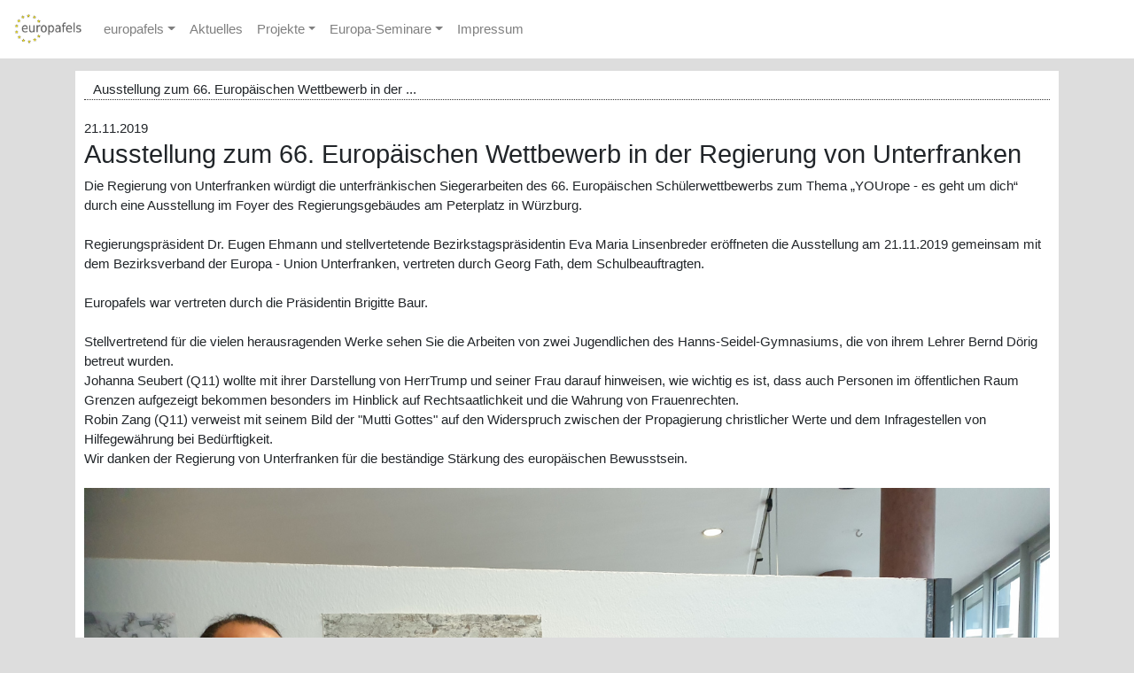

--- FILE ---
content_type: text/html; charset=UTF-8
request_url: https://www.europafels.eu/news/2/0/346/Ausstellung-66-Europaeischer-Wettbewerb-Regierung-Unterfranken.html
body_size: 2574
content:
<!DOCTYPE html>
<html xmlns="http://www.w3.org/1999/xhtml">

<head>
<meta name="description" content="europafels | Sonstiges - Ausstellung zum 66. Europäischen Wettbewerb in der Regierung von Unterfranken | Die Regierung von Unterfranken würdigt die unterfränkischen Siegerarbeiten des 66. Europäischen Schülerwettbewerbs zum Thema „YOUrope - es geht um dich“ durch eine Ausstellung im Foyer des Regierungsgebäudes am ..." />
<meta http-equiv="Content-Language" content="de" />
<meta http-equiv="Content-Type" content="text/html; charset=utf-8" />

<meta name="viewport" content="width=device-width, initial-scale=1, shrink-to-fit=no">

<!-- Bootstrap core CSS + JS -->
<link href="https://www.europafels.eu/css/bootstrap.min.css" rel="stylesheet">
<script src="https://www.europafels.eu/js/jquery-3.3.1.slim.min.js" integrity="sha384-q8i/X+965DzO0rT7abK41JStQIAqVgRVzpbzo5smXKp4YfRvH+8abtTE1Pi6jizo" crossorigin="anonymous"></script>
<script src="https://www.europafels.eu/js/bootstrap.min.js"></script>
<!-- Custom styles -->
<link href="https://www.europafels.eu/css/europafels-bootstrap.css" rel="stylesheet">



<title>europafels | Ausstellung zum 66. Europäischen Wettbewerb in der ...</title>

<link rel="alternate" type="application/atom+xml" title="Aktuelles von europafels" href="https://www.europafels.eu/europafels.xml" />




</head>


<body class="body">




<nav class="navbar navbar-expand-md navbar-light  bg-light fixed-top">
				
	<a class="navbar-brand" href="https://www.europafels.eu/fels/1/0/1/europa-seminare-lehrerfortbildung.html">
		<img src="https://www.europafels.eu/images/Logo-Europa-FELS-1.jpg" height="40" alt="europafels" />
	</a>
	<button class="navbar-toggler" type="button" data-toggle="collapse" data-target="#navbarsEufelsDefault" aria-controls="navbarEuropafels" aria-expanded="false" aria-label="Toggle navigation">
       	<span class="navbar-toggler-icon"></span>
   	</button>


      <div class="collapse navbar-collapse" id="navbarsEufelsDefault">
        <ul class="navbar-nav mr-auto">

<!--  ###### europafels ######  -->
	<li class="nav-item dropdown">
		<a class="nav-link dropdown-toggle" href="#" id="dropdowneufels" data-toggle="dropdown" aria-haspopup="true" aria-expanded="false">europafels</a>
		<div class="dropdown-menu" aria-labelledby="dropdowneufels">
			<a class="dropdown-item" href="https://www.europafels.eu/fels/1/1/2/europafels-organisation-und-leitbild.html">Organisaton und Leitbild</a>
			<a class="dropdown-item" href="https://www.europafels.eu/fels/1/1/3/europafels-entstehungsgeschichte.html">Entstehungsgeschichte</a>
			<a class="dropdown-item" href="https://www.europafels.eu/fels/1/1/4/europafels-vorstand.html">Vorstand</a>
			<a class="dropdown-item" href="https://www.europafels.eu/fels/1/1/6/europafels-kompetenzbeirat.html">Kompetenzbeirat</a>
			<a class="dropdown-item" href="https://www.europafels.eu/fels/1/1/7/europafels-seminare.html">Seminare</a>
		</div>
	</li>


<!--  ###### Aktuelles ######  -->
          <li class="nav-item">
            <a class="nav-link" href="https://www.europafels.eu/news/1/0/0/europa-fels-nachrichten.html">Aktuelles</a>
          </li>

<!--  ###### Projekte ######  -->
          <li class="nav-item dropdown">
            <a class="nav-link dropdown-toggle" href="#" id="dropdownproj" data-toggle="dropdown" aria-haspopup="true" aria-expanded="false">Projekte</a>
            <div class="dropdown-menu" aria-labelledby="dropdownproj">
              <a class="dropdown-item" href="https://www.europafels.eu/fels/1/projekte-1/13/lehrstuhl-prof-thome.html">Lehrstuhl Prof. Dr. Rainer Thome</a>
              <a class="dropdown-item" href="https://www.europafels.eu/fels/1/projekte-2/17/deutsches-schulamt-bozen.html">Deutsches Schulamt Bozen</a>
              <a class="dropdown-item" href="https://www.europafels.eu/fels/1/projekte-3/20/Inklusion.html">Inklusion</a>
              <a class="dropdown-item" href="https://www.europafels.eu/fels/1/projekte-4/23/codn.html">CODN</a>
              <a class="dropdown-item" href="https://www.europafels.eu/fels/1/projekte-5/26/ganztagspaedagogik.html">Ganztagsp&auml;dagogik</a>
              <a class="dropdown-item" href="https://www.europafels.eu/fels/1/projekte-6/28/auslandspraktika.html">Auslandspraktika</a>
              <a class="dropdown-item" href="https://www.europafels.eu/fels/1/projekte-7/31/BeeBIT.html">BeeBIT</a>

            </div>
          </li>

<!--  ###### Europa-Seminare ######  -->
          <li class="nav-item dropdown">
            <a class="nav-link dropdown-toggle" href="#" id="dropdownsem" data-toggle="dropdown" aria-haspopup="true" aria-expanded="false">Europa-Seminare</a>
            <div class="dropdown-menu" aria-labelledby="dropdownsem">
              <a class="dropdown-item" href="https://www.europafels.eu/fels/1/seminare/11/europa-seminare.html">Informationen &uuml;ber Europa-Seminare</a>
              <a class="dropdown-item" href="https://www.europafels.eu/seminar/2/seminare-2026/90/europa-seminar-ressourcen-entdecken.html">2026 | Ressourcen entdecken – ...</a><a class="dropdown-item" href="https://www.europafels.eu/seminar/2/seminare-2025/89/europa-seminar-ressourcen-entdecken.html">2025 | Ressourcen entdecken – ...</a>		<a class="dropdown-item" href="https://www.europafels.eu/seminar/3/seminare/0/archiv.html">Archiv</a>
            </div>
          </li>

<!--  ###### Impressum ######  -->
          <li class="nav-item">
            <a class="nav-link" href="https://www.europafels.eu/fels/1/0/8/impressum.html">Impressum</a>
          </li>

        </ul>
      </div>
   

		
</nav>


	
	
			
<main role="main" class="container">
	<div class="main_part">
		<div  id="mainpart">
			<div class="headline-top d-inline-block text-truncate" >Ausstellung zum 66. Europäischen Wettbewerb in der ...</div>

							21.11.2019<h2>Ausstellung zum 66. Europäischen Wettbewerb in der Regierung von Unterfranken</h2>
							Die Regierung von Unterfranken würdigt die unterfränkischen Siegerarbeiten des 66. Europäischen Schülerwettbewerbs zum Thema „YOUrope - es geht um dich“ durch eine Ausstellung im Foyer des Regierungsgebäudes am Peterplatz in Würzburg.<br />
							<br />
							Regierungspräsident Dr. Eugen Ehmann und stellvertetende Bezirkstagspräsidentin Eva Maria Linsenbreder eröffneten die Ausstellung am 21.11.2019 gemeinsam mit dem Bezirksverband der Europa - Union Unterfranken, vertreten durch Georg Fath, dem Schulbeauftragten.<br />
							<br />
							Europafels war vertreten durch die Präsidentin Brigitte Baur.<br />
							<br />
							Stellvertretend für die vielen herausragenden Werke sehen Sie die Arbeiten von zwei Jugendlichen des Hanns-Seidel-Gymnasiums, die von ihrem Lehrer Bernd Dörig betreut wurden.<br />
							Johanna Seubert (Q11) wollte mit ihrer Darstellung von HerrTrump und seiner Frau darauf hinweisen, wie wichtig es ist, dass auch Personen im öffentlichen Raum Grenzen aufgezeigt bekommen besonders im Hinblick auf Rechtsaatlichkeit und die Wahrung von Frauenrechten.<br />
							Robin Zang (Q11) verweist mit seinem Bild der "Mutti Gottes" auf den Widerspruch zwischen der Propagierung christlicher Werte und dem Infragestellen von Hilfegewährung bei Bedürftigkeit.<br />
							Wir danken der Regierung von Unterfranken für die beständige Stärkung des europäischen Bewusstsein.<br />
							<br />
							<a  href="https://www.europafels.eu/images/news/346/2019-11-21.jpg"><img id="2019-11-21" class="img-fluid" alt="" src="https://www.europafels.eu/images/news/346/2019-11-21.jpg" /></a>							
			<div class="footer"><a href="https://www.europafels.eu/fels/1/0/1/europa-seminare-lehrerfortbildung.html">Startseite</a> | <a href="https://www.europafels.eu/fels/1/0/8/impressum.html" rel="nofollow">Impressum</a> | <a href="https://www.europafels.eu/fels/1/0/32/datenschutz.html" rel="nofollow">Datenschutz</a> | <a href="https://www.europafels.eu/sitemap/1/0/0/sitemap.html">Sitemap</a></div>
			<div style="height: 5px;"></div>
		</div>
	</div>
</main>
			
			
			
			

		
		
	

</body>

</html>


--- FILE ---
content_type: text/css
request_url: https://www.europafels.eu/css/europafels-bootstrap.css
body_size: 381
content:
body {
  padding-top: 5rem;
  background: #DDDDDD;
}


a, div, li, p {
	font-family: arial;
	font-size: 11pt;
}

li {
	
}

h1 {
	font-size: 14pt;
}

h2 {
	font-size: 2em;
	text-align: left;
}

h3 {
	font-size: 1.5em;
	text-align: left;
}


a:link {
	color: #333333;
	font-family: arial;
	text-decoration: none;
	font-size: 11pt;
}

a:visited {
	color: #333333;
	font-family: arial;
	text-decoration: none;
	font-size: 11pt;
}

a:hover {
	color: #333333;
	font-family: arial;
	text-decoration: underline;
	font-size: 11pt;
}



.footer {
	margin-top: 4px;
	text-align: center;
	font-size: 8pt;
}
.footer a {
	font-size: 8pt;
	text-decoration: underline;
}


.newsrow {
padding: 3px;
}





.bg-light {
background-color: #fff !important;
}






.main_part {
	background-color: #fff;
	width: 100%;
	padding: 10px;
}

.headline-top {
	padding-left: 10px;
	width:	100%;
	border-bottom-style: dotted;
	border-width: 1px;
	border-color: #333;
margin-bottom: 15px;
}